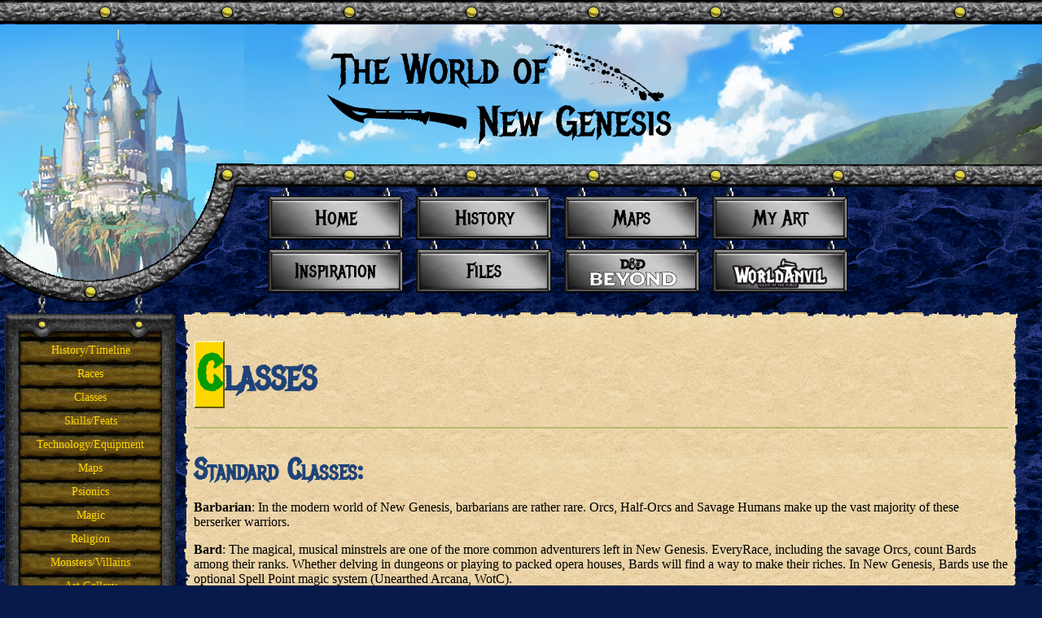

--- FILE ---
content_type: text/html;charset=UTF-8
request_url: http://worldofnewgenesis.com/classes.cfm
body_size: 4281
content:
<!DOCTYPE html>

<html xmlns="http://www.w3.org/1999/xhtml" xml:lang="en" lang="en"><head>
<meta http-equiv="Content-Type" content="text/html; charset=windows-1252">

<link rel="shortcut icon" href="http://WorldofNewGenesis.com/favicon.ico">
<link href='https://fonts.googleapis.com/css?family=Metal+Mania' rel='stylesheet'>	
<link href='https://fonts.googleapis.com/css?family=New+Rocker' rel='stylesheet'>		
<link href="/CSS/newgen.css"  rel="stylesheet" type="text/css" />
	
	
<title>The World of New Genesis</title>



<div id="topheader">
	<div id="background-imageLeft"></div>
</div>	
	
<div style="margin-top: 1px;" id="header">
	<div style="margin-top: 1px;" id="background-image">
		<a href="http://www.WorldofNewGenesis.com"><img style="padding: 20px 0 0 100px;" src="http://www.WorldofNewGenesis.com/img/Logo1_sm.png"></a>
	</div>
</div>

<div id="container">

	<div id="sidebar">
		<ul><li><a href="http://worldofnewgenesis.com/history.cfm" title="History/Timeline">History/Timeline</a></li>
			<li><a href="http://worldofnewgenesis.com/Races/index.cfm" title="Races">Races</a></li>
			<li><a href="http://worldofnewgenesis.com/classes.cfm" title="Classes">Classes</a></li>
			<li><a href="http://worldofnewgenesis.com/skillsFeats.cfm" title="Skills/Feats">Skills/Feats</a></li>
			<li><a href="http://worldofnewgenesis.com/TechEquip.cfm" title="Technology/Equipment">Technology/Equipment</a></li>
			<li><a href="http://worldofnewgenesis.com/maps.cfm" title="Maps">Maps</a></li>
			<li><a href="http://worldofnewgenesis.com/psionics.cfm" title="Psionics">Psionics</a></li>
			<li><a href="http://worldofnewgenesis.com/magic.cfm" title="Magic">Magic</a></li>
			<li><a href="http://worldofnewgenesis.com/religion.cfm" title="Religion">Religion</a></li>
			<li><a href="http://worldofnewgenesis.com/Enemies.cfm" title="Monsters/Villains">Monsters/Villains</a></li>
			<li><a href="http://worldofnewgenesis.com/ArtGallery.cfm" title="Art Gallery">Art Gallery</a></li>
			<li><a href="http://worldofnewgenesis.com/Files.cfm" title="Files">Files</a></li>
		</ul>
		<div id="sidebar-bottom"></div>

	</div>

	<div id="main">

		<div id="menu">
			<ul>
				<li><a href="http://worldofnewgenesis.com/index.cfm" title="Home">Home</a></li>
				<li><a href="http://worldofnewgenesis.com/history.cfm" title="History">History</a></li>
				<li><a href="http://worldofnewgenesis.com/maps.cfm" title="Map">Maps</a></li>
				<li><a href="http://worldofnewgenesis.com/ArtGallery.cfm" title="My Art Gallery">My Art</a></li>
				<li><a href="http://worldofnewgenesis.com/Inspiration.cfm" title="Inspirational Art">Inspiration</a></li>
				<li><a href="http://worldofnewgenesis.com/files.cfm" title="Files">Files</a></li>	
				<li><a target="_blank" href="https://www.dndbeyond.com/campaigns/154665" title="DNDBeyond">
					<img width="110" src="http://worldofnewgenesis.com/img/ddbb-w.png"></a>
				</li>
				<li><a target="_blank" href="https://www.worldanvil.com/w/the-world-of-new-genesis-moloth" title="WorldAnvil">
					<img width="138" src="http://worldofnewgenesis.com/img/WorldAnvil2.png"></a>
				</li>
			</ul>
		
		</div>


<table width="100%" id="main-table" border="0" cellspacing="0" cellpadding="0">
<tbody>
	<tr>
		<td colspan="3" id="top"></td>
	</tr>

	<tr>
		<td id="left"></td>
		<td id="content">
			<h1>CLASSES</h1>
			

			<hr>

			<h2>Standard Classes:</h2>
<p>			
<strong>Barbarian</strong>: In the modern world of New Genesis, barbarians are rather rare. Orcs, Half-Orcs and Savage Humans 
	make up the vast majority of these berserker warriors.
</p>
<p>
<strong>Bard</strong>: The magical, musical minstrels are one of the more common adventurers left in New Genesis. EveryRace, 
	including the savage Orcs, count Bards among their ranks. Whether delving in dungeons or playing to packed opera houses, 
	Bards will find a way to make their riches. In New Genesis, Bards use the optional Spell Point magic system (Unearthed Arcana, WotC).
</p>
<p>
<strong>Cleric</strong>: Still the spiritual centers of most communities, Clerics nowadays rarely don the heavy armor and 
	dangerous responsibility of spreading the word in dark dungeons and far away lands.
</p>
<p>
<strong>Druid</strong>: Still the fierce protectors of the few remaining pockets of virgin lands, Druids tend to stay 
	secreted away in their secret cabals and mysterious rituals. Understanding how rare and precious NewGenesis' wild 
	lands are, Druids have kept their rigid codes and fanatical quest to keep the civilized world at bay. Only the 
	highest rank of Druid knows the secret nature of NewGen.
</p>
<p> 
<strong>Fighter</strong>: Soldiers, guards, and mercenaries are found in all the nations of NewGen. Masters of combat, 
	Fighters are not only melee combatants, but also gunslingers, seige weaponeers and even airship marines.
</p>
<p> 
<strong>Monk</strong>: A handful of monestaries still exist in the exotic and secluded lands far away from the major 
	cities of the world. Occasionally, a solemn Monk will descend from one of these mysterious temples to travel the 
	world and seek enlightenment. Almost all Monks, students and masters alike, are human. However, there are legends 
	of a Zamberian dojo hidden somewhere in their jagged land.
</p>
<p> 
<strong>Paladin</strong>: Once considered the shining Knights of the realm, Paladins are now relatively rare. For 
	good or ill, many Paladins are drawn to the stark morality of the Crimson Guard, and like that organization, 
	they are seen as anachronisms at best and intolerant 'alignment police' at worst. Few today have the strength 
	of conviction to follow the strict codes of the holy warrior.
</p>
<p> 
<strong>Ranger</strong>: Consumate skirmishers, explorers and guides, Rangers are often found in the frontier lands 
	far from the major cities of the world. Fearlessly treading where no one has tread before, they forge a path into 
	the unknown and are often well paid for their services.
</p>
<p> 
<strong>Rogue</strong>: Thieves, conmen, burglars, locksmiths, scouts and smugglers are all enjoying a hayday in this 
	modern age. Massive Thieves Guilds are rumored to control the economies, and even the governments, of certains 
	world cities. Given the dangers of operating outside the law, not only do they have to be agile, but they also 
	have to smart if they're going to turn a profit, or, for that matter, survive to enjoy it.
</p>
<p> 
<strong>Sorcerer (Soul Mage)</strong>: Somehow creating their own magical power, Soul Mages enjoy massive power, 
	even if it is narrowly focused. In this enlightened age, Soul Mages are no longer feared or resented for their 
	uncommon magic. It is assumed now that Onyx flows in the blood of these strange casters. In New Genesis, 
	Soul Mages use the optional Spell Point magic system (Unearthed Arcana, WotC).
</p>
<p> 
<strong>Wizard</strong>: Still the studious researchers of arcane secrets, Wizards are no longer simply the flashy 
	'big guns' of the battlefield. Nowadays, Wizards learn to tap into the power of magic solidified, Onyx, and to 
	keep the modern magical world running through their creations of the Artificers. Wind Wizards are still 
	occasionally hired for critical air- and sea-faring ship journeys.
</p>
			
<hr>
			
<h2>Other Classes:</h2>
<p> 			
<strong>Spirit Shaman</strong>: Found almost exclusively within the tribal communities of the Golden Gnomes, these 
	Shaman keep the balance of power between this world and the next. They ensure that the spirits are at peace... 
	even when they are restless and threaten the living. (Complete Divine, WotC)
</p>
<p>
<strong>Psions</strong>: Feared and hated, those with psionic powers are hunted down and exterminated. Because 
	their legacy is that of the Mind Flayer Invasion 500 years ago, Psions are forever stigmatized by the tentacled, 
	brain-eating monsters that gave them their mental abilities. It is rumored that there are entire races 
	living deep inside the earth, or even floating high above it, of the psionically gifted (cursed?). (Complete Psionic, WotC)
</p>
<p> 
<strong>Gunmage</strong>:  (Iron Kingdoms)
</p>
<p> 
<strong>Artificer</strong>:  (Eberron)
</p>
<p> 
<strong>Mechanik</strong>:  (Iron Kingdoms)
</p>
<p> 
<strong>Scout</strong>:  (Complete Adventurer)
</p>
<p> 
<strong>Physical Adept</strong>: (Enlightened Fist?, Complete Arcane)
</p>
			
<hr> 
<h2>Prestige Classes:</h2>

<p> 	
<strong>Wind Wizard</strong>:
</p>
<p> 
<strong>Spellsword</strong>: (Complete Warrior)
</p>
<p> 
<strong>Crimson Guard</strong>:
</p>
<p>  
<strong>Blade Runner</strong>:
</p>
<p>  
<strong>Pistoleer</strong>: (Iron Kingdoms)
</p>
<p>  
<strong>Rifleman</strong>: (Iron Kingdoms)
</p>
<p>  
<strong>Dragon Warrior</strong>:
</p>
<p>  
<strong>Geometer</strong>: (Complete Arcane)
</p>
<p>  
<strong>Ur-Priest</strong>: (Complete Divine)
</p>
 


		</td>
		<td id="right"></td>
	</tr>

	<tr>
		<td colspan="3" id="bottom"></td>
	</tr>

</tbody>
</table>

	
	

	</div>
</div>

	<div id="footer">	
		<p>
			<a href="http://www.worldofnewgenesis.com">World of New Genesis</a> &copy; 2007-2018 <a href="http://www.moloth.com/" target="_blank">Scott Kelley</a>
			<a href="http://www.wizards.com/default.asp?x=dnd/welcome" target="_blank">Dungeons &amp; Dragons</a> &copy; 1995-2018 
			<a href="http://www.wizards.com/" target="_blank">Wizards of the Coast, Inc.</a> 
		</p>
	</div>

</body>
</html>

--- FILE ---
content_type: text/css
request_url: http://worldofnewgenesis.com/CSS/newgen.css
body_size: 2313
content:
html {
 /* height: 100%;*/
}

body {
	/* height: 100%;
	min-height: 100%; */
	margin: 0;
	padding: 0;
	color: #000;
	font-family: Tahoma,'Palatino Linotype', 'Book Antiqua', Palatino, serif;
	font-size: 1em;
	background: #061a4b url('/img/dblue100.gif');
	
}

h1, h2, h3, h4, h5, h6 {
	/* font-family: "New Rocker",Georgia, "Times New Roman", sans-serif; */
	font-family: "Metal Mania", Tahoma, "Times New Roman", sans-serif;
	font-variant: small-caps;
	font-weight: bold;
	color: #1e4378;
	background-color: transparent;
}

h1 {
	font-size: 30pt;
}

h1:first-letter {
	color: #059b05;
	font-size: 150%;
	background-color: #ffd700;
	border-bottom: 2px solid #6a5b09;
	border-right: 2px solid #6a5b09;
	border-top: 2px solid #faeeac;
	border-left: 2px solid #faeeac;	
	padding: 2px;
}

h2 {
	margin-bottom: 0;
	font-size: 26pt;
}

img {
	border: 0;
}

a:link, a:active {
	color: #1e4378;
}

a:visited {
	color: #421e78;
}

a:hover {
	text-decoration: none;
	color: #c60000;
}

hr {
	border-left: 0;
	border-right: 0;
	border-bottom: 0;
	border-top: 2px solid #bbb770;
	width: 100%;
	height: 1px;
}

#topheader {
	background: url('/img/bottombar.gif') repeat-x top left;
	height: 29px;
}

#header {
	background: url('/img/bottombar.gif') repeat-x bottom left;
	height: 200px;
	margin-left: 300px;
}

#container {
	margin: 0;
	padding: 0;
	height:100%;
	Width:100%;
}

#sidebar {
	background-image: url('/img/semi.gif');
	background-repeat: no-repeat;
	background-position: 0 70px;
	width: 222px;
	padding-top: 66px;
	/* float: left; */
	display: inline-block;
	vertical-align: top;
	font-family: Tahoma, Georgia, "Times New Roman", sans-serif;	
}

#sidebar ul {
	background: url('/img/sb_top.gif') no-repeat top;
	margin-top: 90px;
	list-style-type: none;
	padding-top: 32px;
	padding-left: 6px;
	margin-left: 0;
	margin-bottom: 0;
}

#sidebar ul li {
	background: url('/img/sb_tile.gif') no-repeat top;
	height: 29px;
	width: 210px;
	font-size: 14px;
	text-align: center;
}

#sidebar ul li a:link, #sidebar ul li a:visited, #sidebar ul li a:active {
	color: #ffd700;
	border: 0;
	text-decoration: none;
	width: 210px;
	display: block; 
	margin: 0;
	padding-bottom: 0;
	padding-top: 5px; 
}


#sidebar ul li a:hover {
	color: #fff;
}

#sidebar-bottom {
	background: url('/img/sb_bottom.gif') no-repeat top;
	padding: 0;
	margin-left: 6px;
	height: 34px;
	width: 210px;
}


/**/
#background-image {
	height: 172px;
	background-image: url('/img/NewGenBGsky.jpg');
	background-repeat: no-repeat;
	background-size: 100% 100%;
}

#background-imageLeft {
    background-position: left 30px;
	height: 351px;
	padding-top: -1px;
	background-image: url('/img/NewGenBG_LeftsideB.png');
	background-repeat: no-repeat;		
}



#menu {
	width:100%;
	/* position: relative; */
	position:sticky;
	margin-top: -29px;
	padding-top: 29px;	
	background-image: url('/img/semi-circleB.gif');
	background-repeat: no-repeat;
	background-position: 0 0px;
	height: 150px;
	display:inline-block;
	margin-left: -7px;
	min-width:10px;
}

#menu ul {
	/*width: 546px;	*/
	width: 80%;
	list-style-type: none;
	margin: 0 auto;
	font-family: "Metal Mania", Tahoma, "Times New Roman", sans-serif;
	padding: 0;
}

#menu ul li {
	height: 65px;
	width: 168px; /**/
	background: url('/img/menu-item.gif') no-repeat center;
	float: left;
	padding: 0 7px;
}

#menu ul li a:link, #menu ul li a:visited, #menu ul li a:active {
	border: 0;
	margin-left: 7px;	
	margin-top: 16px;
	padding-top: 6px;
	height: 36px;
	width: 155px;
	text-align: center;
	display: block;
	color: #000;
	text-decoration: none;
	font-size: 25px;
}
#menu ul li a:hover {
	 color: #ffd700;
	 background-color: transparent;
}

#main {
	/* float: left; */
	width: 80%;	
	display: inline-block;
	/* max-width: 800px; */
}

#content {
	background: #e6cfa3 url('/img/paper.gif');
	margin: 6px;
	padding: 5px;
	height: 465px;
	vertical-align: top;
}

#footer {
	clear: both;
	background: url('/img/bottombar.gif') repeat-x bottom left;
	height: 70px;
}

#footer p {
	padding-left: 222px;
	padding-top: 10px;
	margin-bottom: 0px;
	color: #bbb770;
	font-size: 90%;
}

#footer a:link, #footer a:visited {
	color: #bbb770;
}

.hide {
	display: none;
}

ul#searchresults {
	list-style-type: none;
}

ul#searchresults li {
	padding: 5px;
}

.smalltext {
	color: #059b05;
	font-size: .8em;
}

.imgblock {
	float: left;
	width: 150px;
	height: 170px;
	margin: 3px;
	padding: 5px;
	text-align: center;
}

.imgblock img {
	/*	border: 2px solid #bbb770;	*/
	border-bottom: 2px solid #6a5b09;
	border-right: 2px solid #6a5b09;
	border-top: 2px solid #faeeac;
	border-left: 2px solid #faeeac;
}


.ImgDiv {
	display:inline-block;
	width:19%;
	/* border:1px solid gainsboro; */
	text-align:center;
	margin:2px;
	/* background-color:ghostwhite; */
	/* height:100%; */
	overflow:auto;
	}
.ImgPara {
	text-align:center;
	font-size:9pt;
	font-weight:bold;
	}


.inputbox {
	font-family: 'Palatino Linotype', 'Book Antiqua', Palatino, serif;
	background-color: #ccc;
	border-top: 2px solid #bbb770;
	border-left: 2px solid #bbb770;
	border-bottom: 2px solid #f4f0ac;
	border-right: 2px solid #f4f0ac;
}

.inputbutton {
	font-family: 'Palatino Linotype', 'Book Antiqua', Palatino, serif;
	font-weight: bold;
	background-color: #ffd700;
	border-bottom: 2px solid #6a5b09;
	border-right: 2px solid #6a5b09;
	border-top: 2px solid #faeeac;
	border-left: 2px solid #faeeac;

}

.inputbox:hover {
	background-color: #fff;
}

#content ul {
	list-style-image: url('/img/list-icon.gif');
}

#content ul ul {
	padding-left: 1em;
}

a.pag {
	color: #000;
	text-decoration: none;
	background-color: #ffd700;
	border-bottom: 2px solid #6a5b09;
	border-right: 2px solid #6a5b09;
	border-top: 2px solid #faeeac;
	border-left: 2px solid #faeeac;
	height: 20px;
	padding: 0 5px;
	float: left;
	text-align: center;
	margin: 5px;
}

a.pag:hover, a.current {
	font-weight: bold;
	color: #000;
	background-color: #fff;
	border-top: 2px solid #6a5b09;
	border-left: 2px solid #6a5b09;
	border-bottom: 2px solid #faeeac;
	border-right: 2px solid #faeeac;

}

table#main-table {
}

td#top {
	height: 7px;
	background: url('/img/paper-top.gif') repeat-x top left;

}

td#left {
	width: 7px;
	background: url('/img/paper-left.gif') repeat-y top right;
}

td#right {
	width: 7px;
	background: url('/img/paper-right.gif') repeat-y top left;
}

td#bottom {
	height: 7px;
	background: url('/img/paper-bottom.gif') repeat-x top left;
}





.msg {
	font-weight: bold;
	padding: 1em;
	width: 60%;
	text-align: center;
	margin: 1em auto;
}

.error {
	border: 2px solid #f5a8a8;
	background: #f3cece url('/img/warning.png') no-repeat 0.5em 50%;
}

.info {
	border: 2px solid #fef894;
	background: #fffddd url('/img/ok.png') no-repeat 0.5em 50%;
}

ol.comments li {
	margin: 15px;
}

.highlight {
	background-color: #ffd700;
	font-weight: bold;
}